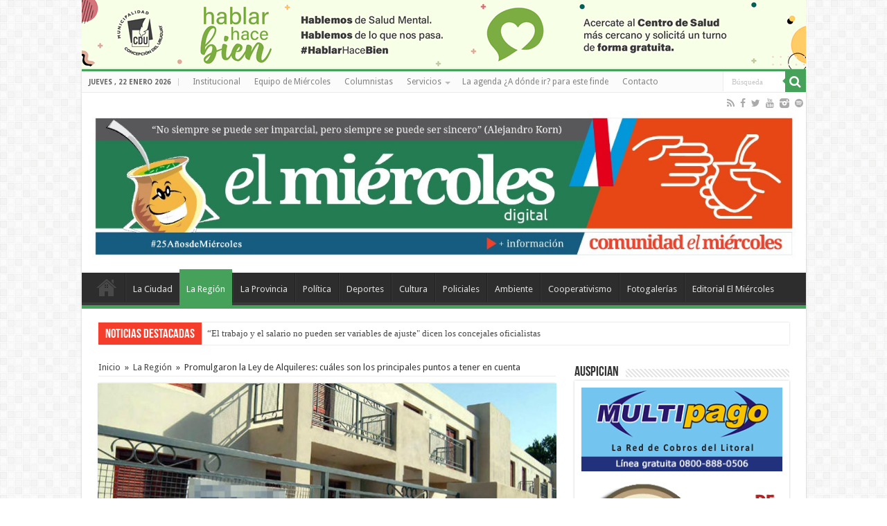

--- FILE ---
content_type: text/html; charset=UTF-8
request_url: https://www.elmiercolesdigital.com.ar/promulgaron-la-ley-de-alquileres-cuales-son-los-principales-puntos-a-tener-en-cuenta/
body_size: 88801
content:
<!DOCTYPE html>
<html lang="es" prefix="og: http://ogp.me/ns#">
<head>
<meta charset="UTF-8" />
<link rel="profile" href="http://gmpg.org/xfn/11" />
<link rel="pingback" href="https://www.elmiercolesdigital.com.ar/xmlrpc.php" />
<meta property="og:title" content="Promulgaron la Ley de Alquileres: cuáles son los principales puntos a tener en cuenta - El Miércoles Digital"/>
<meta property="og:type" content="article"/>
<meta property="og:description" content="El Gobierno Nacional promulgó la nueva Ley de Alquileres que fue aprobada por el Congreso la semana"/>
<meta property="og:url" content="https://www.elmiercolesdigital.com.ar/promulgaron-la-ley-de-alquileres-cuales-son-los-principales-puntos-a-tener-en-cuenta/"/>
<meta property="og:site_name" content="El Miércoles Digital"/>
<meta property="og:image" content="https://www.elmiercolesdigital.com.ar/wp-content/uploads/2017/06/alquileres-660x330.jpg" />
<meta name='robots' content='index, follow, max-image-preview:large, max-snippet:-1, max-video-preview:-1' />

	<!-- This site is optimized with the Yoast SEO plugin v20.6 - https://yoast.com/wordpress/plugins/seo/ -->
	<title>Promulgaron la Ley de Alquileres: cuáles son los principales puntos a tener en cuenta - El Miércoles Digital</title>
	<link rel="canonical" href="https://www.elmiercolesdigital.com.ar/promulgaron-la-ley-de-alquileres-cuales-son-los-principales-puntos-a-tener-en-cuenta/" />
	<meta property="og:locale" content="es_ES" />
	<meta property="og:type" content="article" />
	<meta property="og:title" content="Promulgaron la Ley de Alquileres: cuáles son los principales puntos a tener en cuenta - El Miércoles Digital" />
	<meta property="og:description" content="El Gobierno Nacional promulgó la nueva Ley de Alquileres que fue aprobada por el Congreso la semana pasada. A través del Decreto 533/2023, publicado este martes en el Boletín Oficial, el Poder Ejecutivo dio el paso legal para la entrada en vigencia de la nueva normativa que intenta traer certidumbre a millones de inquilinos que reclaman desde hace años &hellip;" />
	<meta property="og:url" content="https://www.elmiercolesdigital.com.ar/promulgaron-la-ley-de-alquileres-cuales-son-los-principales-puntos-a-tener-en-cuenta/" />
	<meta property="og:site_name" content="El Miércoles Digital" />
	<meta property="article:publisher" content="https://www.facebook.com/elmiercolesdigital/" />
	<meta property="article:published_time" content="2023-10-17T09:48:08+00:00" />
	<meta property="og:image" content="https://www.elmiercolesdigital.com.ar/wp-content/uploads/2017/06/alquileres.jpg" />
	<meta property="og:image:width" content="660" />
	<meta property="og:image:height" content="342" />
	<meta property="og:image:type" content="image/jpeg" />
	<meta name="author" content="El Miércoles Digital" />
	<meta name="twitter:card" content="summary_large_image" />
	<meta name="twitter:creator" content="@elmatienzo" />
	<meta name="twitter:site" content="@elmatienzo" />
	<meta name="twitter:label1" content="Escrito por" />
	<meta name="twitter:data1" content="El Miércoles Digital" />
	<meta name="twitter:label2" content="Tiempo de lectura" />
	<meta name="twitter:data2" content="6 minutos" />
	<script type="application/ld+json" class="yoast-schema-graph">{"@context":"https://schema.org","@graph":[{"@type":"Article","@id":"https://www.elmiercolesdigital.com.ar/promulgaron-la-ley-de-alquileres-cuales-son-los-principales-puntos-a-tener-en-cuenta/#article","isPartOf":{"@id":"https://www.elmiercolesdigital.com.ar/promulgaron-la-ley-de-alquileres-cuales-son-los-principales-puntos-a-tener-en-cuenta/"},"author":{"name":"El Miércoles Digital","@id":"https://www.elmiercolesdigital.com.ar/#/schema/person/36f482a4ff8b145f4903568156551b7a"},"headline":"Promulgaron la Ley de Alquileres: cuáles son los principales puntos a tener en cuenta","datePublished":"2023-10-17T09:48:08+00:00","dateModified":"2023-10-17T09:48:08+00:00","mainEntityOfPage":{"@id":"https://www.elmiercolesdigital.com.ar/promulgaron-la-ley-de-alquileres-cuales-son-los-principales-puntos-a-tener-en-cuenta/"},"wordCount":1183,"publisher":{"@id":"https://www.elmiercolesdigital.com.ar/#organization"},"image":{"@id":"https://www.elmiercolesdigital.com.ar/promulgaron-la-ley-de-alquileres-cuales-son-los-principales-puntos-a-tener-en-cuenta/#primaryimage"},"thumbnailUrl":"https://www.elmiercolesdigital.com.ar/wp-content/uploads/2017/06/alquileres.jpg","articleSection":["La Región"],"inLanguage":"es"},{"@type":"WebPage","@id":"https://www.elmiercolesdigital.com.ar/promulgaron-la-ley-de-alquileres-cuales-son-los-principales-puntos-a-tener-en-cuenta/","url":"https://www.elmiercolesdigital.com.ar/promulgaron-la-ley-de-alquileres-cuales-son-los-principales-puntos-a-tener-en-cuenta/","name":"Promulgaron la Ley de Alquileres: cuáles son los principales puntos a tener en cuenta - El Miércoles Digital","isPartOf":{"@id":"https://www.elmiercolesdigital.com.ar/#website"},"primaryImageOfPage":{"@id":"https://www.elmiercolesdigital.com.ar/promulgaron-la-ley-de-alquileres-cuales-son-los-principales-puntos-a-tener-en-cuenta/#primaryimage"},"image":{"@id":"https://www.elmiercolesdigital.com.ar/promulgaron-la-ley-de-alquileres-cuales-son-los-principales-puntos-a-tener-en-cuenta/#primaryimage"},"thumbnailUrl":"https://www.elmiercolesdigital.com.ar/wp-content/uploads/2017/06/alquileres.jpg","datePublished":"2023-10-17T09:48:08+00:00","dateModified":"2023-10-17T09:48:08+00:00","breadcrumb":{"@id":"https://www.elmiercolesdigital.com.ar/promulgaron-la-ley-de-alquileres-cuales-son-los-principales-puntos-a-tener-en-cuenta/#breadcrumb"},"inLanguage":"es","potentialAction":[{"@type":"ReadAction","target":["https://www.elmiercolesdigital.com.ar/promulgaron-la-ley-de-alquileres-cuales-son-los-principales-puntos-a-tener-en-cuenta/"]}]},{"@type":"ImageObject","inLanguage":"es","@id":"https://www.elmiercolesdigital.com.ar/promulgaron-la-ley-de-alquileres-cuales-son-los-principales-puntos-a-tener-en-cuenta/#primaryimage","url":"https://www.elmiercolesdigital.com.ar/wp-content/uploads/2017/06/alquileres.jpg","contentUrl":"https://www.elmiercolesdigital.com.ar/wp-content/uploads/2017/06/alquileres.jpg","width":660,"height":342},{"@type":"BreadcrumbList","@id":"https://www.elmiercolesdigital.com.ar/promulgaron-la-ley-de-alquileres-cuales-son-los-principales-puntos-a-tener-en-cuenta/#breadcrumb","itemListElement":[{"@type":"ListItem","position":1,"name":"Portada","item":"https://www.elmiercolesdigital.com.ar/"},{"@type":"ListItem","position":2,"name":"Promulgaron la Ley de Alquileres: cuáles son los principales puntos a tener en cuenta"}]},{"@type":"WebSite","@id":"https://www.elmiercolesdigital.com.ar/#website","url":"https://www.elmiercolesdigital.com.ar/","name":"El Miércoles Digital","description":"Concepción del Uruguay - Entre Ríos","publisher":{"@id":"https://www.elmiercolesdigital.com.ar/#organization"},"alternateName":"Cooperativa El Miércoles Comunicación y Cultura","potentialAction":[{"@type":"SearchAction","target":{"@type":"EntryPoint","urlTemplate":"https://www.elmiercolesdigital.com.ar/?s={search_term_string}"},"query-input":"required name=search_term_string"}],"inLanguage":"es"},{"@type":"Organization","@id":"https://www.elmiercolesdigital.com.ar/#organization","name":"El Miércoles Digital","alternateName":"Cooperativa El Miércoles Comunicación y Cultura","url":"https://www.elmiercolesdigital.com.ar/","logo":{"@type":"ImageObject","inLanguage":"es","@id":"https://www.elmiercolesdigital.com.ar/#/schema/logo/image/","url":"https://www.elmiercolesdigital.com.ar/wp-content/uploads/2020/09/matienzo-play.fw_.png","contentUrl":"https://www.elmiercolesdigital.com.ar/wp-content/uploads/2020/09/matienzo-play.fw_.png","width":512,"height":512,"caption":"El Miércoles Digital"},"image":{"@id":"https://www.elmiercolesdigital.com.ar/#/schema/logo/image/"},"sameAs":["https://www.facebook.com/elmiercolesdigital/","https://twitter.com/elmatienzo","https://www.instagram.com/elmiercolesdigital/"]},{"@type":"Person","@id":"https://www.elmiercolesdigital.com.ar/#/schema/person/36f482a4ff8b145f4903568156551b7a","name":"El Miércoles Digital","image":{"@type":"ImageObject","inLanguage":"es","@id":"https://www.elmiercolesdigital.com.ar/#/schema/person/image/","url":"https://secure.gravatar.com/avatar/d5f9ce44dde493dba9efa9fdcc095397?s=96&d=mm&r=g","contentUrl":"https://secure.gravatar.com/avatar/d5f9ce44dde493dba9efa9fdcc095397?s=96&d=mm&r=g","caption":"El Miércoles Digital"},"sameAs":["http://www.elmiercolesdigital.com.ar"],"url":"https://www.elmiercolesdigital.com.ar/author/matienzo/"}]}</script>
	<!-- / Yoast SEO plugin. -->


<link rel='dns-prefetch' href='//fonts.googleapis.com' />
<link rel="alternate" type="application/rss+xml" title="El Miércoles Digital &raquo; Feed" href="https://www.elmiercolesdigital.com.ar/feed/" />
<link rel="alternate" type="application/rss+xml" title="El Miércoles Digital &raquo; Feed de los comentarios" href="https://www.elmiercolesdigital.com.ar/comments/feed/" />
<script type="text/javascript">
window._wpemojiSettings = {"baseUrl":"https:\/\/s.w.org\/images\/core\/emoji\/14.0.0\/72x72\/","ext":".png","svgUrl":"https:\/\/s.w.org\/images\/core\/emoji\/14.0.0\/svg\/","svgExt":".svg","source":{"concatemoji":"https:\/\/www.elmiercolesdigital.com.ar\/wp-includes\/js\/wp-emoji-release.min.js"}};
/*! This file is auto-generated */
!function(e,a,t){var n,r,o,i=a.createElement("canvas"),p=i.getContext&&i.getContext("2d");function s(e,t){p.clearRect(0,0,i.width,i.height),p.fillText(e,0,0);e=i.toDataURL();return p.clearRect(0,0,i.width,i.height),p.fillText(t,0,0),e===i.toDataURL()}function c(e){var t=a.createElement("script");t.src=e,t.defer=t.type="text/javascript",a.getElementsByTagName("head")[0].appendChild(t)}for(o=Array("flag","emoji"),t.supports={everything:!0,everythingExceptFlag:!0},r=0;r<o.length;r++)t.supports[o[r]]=function(e){if(p&&p.fillText)switch(p.textBaseline="top",p.font="600 32px Arial",e){case"flag":return s("\ud83c\udff3\ufe0f\u200d\u26a7\ufe0f","\ud83c\udff3\ufe0f\u200b\u26a7\ufe0f")?!1:!s("\ud83c\uddfa\ud83c\uddf3","\ud83c\uddfa\u200b\ud83c\uddf3")&&!s("\ud83c\udff4\udb40\udc67\udb40\udc62\udb40\udc65\udb40\udc6e\udb40\udc67\udb40\udc7f","\ud83c\udff4\u200b\udb40\udc67\u200b\udb40\udc62\u200b\udb40\udc65\u200b\udb40\udc6e\u200b\udb40\udc67\u200b\udb40\udc7f");case"emoji":return!s("\ud83e\udef1\ud83c\udffb\u200d\ud83e\udef2\ud83c\udfff","\ud83e\udef1\ud83c\udffb\u200b\ud83e\udef2\ud83c\udfff")}return!1}(o[r]),t.supports.everything=t.supports.everything&&t.supports[o[r]],"flag"!==o[r]&&(t.supports.everythingExceptFlag=t.supports.everythingExceptFlag&&t.supports[o[r]]);t.supports.everythingExceptFlag=t.supports.everythingExceptFlag&&!t.supports.flag,t.DOMReady=!1,t.readyCallback=function(){t.DOMReady=!0},t.supports.everything||(n=function(){t.readyCallback()},a.addEventListener?(a.addEventListener("DOMContentLoaded",n,!1),e.addEventListener("load",n,!1)):(e.attachEvent("onload",n),a.attachEvent("onreadystatechange",function(){"complete"===a.readyState&&t.readyCallback()})),(e=t.source||{}).concatemoji?c(e.concatemoji):e.wpemoji&&e.twemoji&&(c(e.twemoji),c(e.wpemoji)))}(window,document,window._wpemojiSettings);
</script>
<style type="text/css">
img.wp-smiley,
img.emoji {
	display: inline !important;
	border: none !important;
	box-shadow: none !important;
	height: 1em !important;
	width: 1em !important;
	margin: 0 0.07em !important;
	vertical-align: -0.1em !important;
	background: none !important;
	padding: 0 !important;
}
</style>
	<link rel='stylesheet' id='wp-block-library-css' href='https://www.elmiercolesdigital.com.ar/wp-includes/css/dist/block-library/style.min.css' type='text/css' media='all' />
<link rel='stylesheet' id='classic-theme-styles-css' href='https://www.elmiercolesdigital.com.ar/wp-includes/css/classic-themes.min.css' type='text/css' media='all' />
<style id='global-styles-inline-css' type='text/css'>
body{--wp--preset--color--black: #000000;--wp--preset--color--cyan-bluish-gray: #abb8c3;--wp--preset--color--white: #ffffff;--wp--preset--color--pale-pink: #f78da7;--wp--preset--color--vivid-red: #cf2e2e;--wp--preset--color--luminous-vivid-orange: #ff6900;--wp--preset--color--luminous-vivid-amber: #fcb900;--wp--preset--color--light-green-cyan: #7bdcb5;--wp--preset--color--vivid-green-cyan: #00d084;--wp--preset--color--pale-cyan-blue: #8ed1fc;--wp--preset--color--vivid-cyan-blue: #0693e3;--wp--preset--color--vivid-purple: #9b51e0;--wp--preset--gradient--vivid-cyan-blue-to-vivid-purple: linear-gradient(135deg,rgba(6,147,227,1) 0%,rgb(155,81,224) 100%);--wp--preset--gradient--light-green-cyan-to-vivid-green-cyan: linear-gradient(135deg,rgb(122,220,180) 0%,rgb(0,208,130) 100%);--wp--preset--gradient--luminous-vivid-amber-to-luminous-vivid-orange: linear-gradient(135deg,rgba(252,185,0,1) 0%,rgba(255,105,0,1) 100%);--wp--preset--gradient--luminous-vivid-orange-to-vivid-red: linear-gradient(135deg,rgba(255,105,0,1) 0%,rgb(207,46,46) 100%);--wp--preset--gradient--very-light-gray-to-cyan-bluish-gray: linear-gradient(135deg,rgb(238,238,238) 0%,rgb(169,184,195) 100%);--wp--preset--gradient--cool-to-warm-spectrum: linear-gradient(135deg,rgb(74,234,220) 0%,rgb(151,120,209) 20%,rgb(207,42,186) 40%,rgb(238,44,130) 60%,rgb(251,105,98) 80%,rgb(254,248,76) 100%);--wp--preset--gradient--blush-light-purple: linear-gradient(135deg,rgb(255,206,236) 0%,rgb(152,150,240) 100%);--wp--preset--gradient--blush-bordeaux: linear-gradient(135deg,rgb(254,205,165) 0%,rgb(254,45,45) 50%,rgb(107,0,62) 100%);--wp--preset--gradient--luminous-dusk: linear-gradient(135deg,rgb(255,203,112) 0%,rgb(199,81,192) 50%,rgb(65,88,208) 100%);--wp--preset--gradient--pale-ocean: linear-gradient(135deg,rgb(255,245,203) 0%,rgb(182,227,212) 50%,rgb(51,167,181) 100%);--wp--preset--gradient--electric-grass: linear-gradient(135deg,rgb(202,248,128) 0%,rgb(113,206,126) 100%);--wp--preset--gradient--midnight: linear-gradient(135deg,rgb(2,3,129) 0%,rgb(40,116,252) 100%);--wp--preset--duotone--dark-grayscale: url('#wp-duotone-dark-grayscale');--wp--preset--duotone--grayscale: url('#wp-duotone-grayscale');--wp--preset--duotone--purple-yellow: url('#wp-duotone-purple-yellow');--wp--preset--duotone--blue-red: url('#wp-duotone-blue-red');--wp--preset--duotone--midnight: url('#wp-duotone-midnight');--wp--preset--duotone--magenta-yellow: url('#wp-duotone-magenta-yellow');--wp--preset--duotone--purple-green: url('#wp-duotone-purple-green');--wp--preset--duotone--blue-orange: url('#wp-duotone-blue-orange');--wp--preset--font-size--small: 13px;--wp--preset--font-size--medium: 20px;--wp--preset--font-size--large: 36px;--wp--preset--font-size--x-large: 42px;--wp--preset--spacing--20: 0.44rem;--wp--preset--spacing--30: 0.67rem;--wp--preset--spacing--40: 1rem;--wp--preset--spacing--50: 1.5rem;--wp--preset--spacing--60: 2.25rem;--wp--preset--spacing--70: 3.38rem;--wp--preset--spacing--80: 5.06rem;--wp--preset--shadow--natural: 6px 6px 9px rgba(0, 0, 0, 0.2);--wp--preset--shadow--deep: 12px 12px 50px rgba(0, 0, 0, 0.4);--wp--preset--shadow--sharp: 6px 6px 0px rgba(0, 0, 0, 0.2);--wp--preset--shadow--outlined: 6px 6px 0px -3px rgba(255, 255, 255, 1), 6px 6px rgba(0, 0, 0, 1);--wp--preset--shadow--crisp: 6px 6px 0px rgba(0, 0, 0, 1);}:where(.is-layout-flex){gap: 0.5em;}body .is-layout-flow > .alignleft{float: left;margin-inline-start: 0;margin-inline-end: 2em;}body .is-layout-flow > .alignright{float: right;margin-inline-start: 2em;margin-inline-end: 0;}body .is-layout-flow > .aligncenter{margin-left: auto !important;margin-right: auto !important;}body .is-layout-constrained > .alignleft{float: left;margin-inline-start: 0;margin-inline-end: 2em;}body .is-layout-constrained > .alignright{float: right;margin-inline-start: 2em;margin-inline-end: 0;}body .is-layout-constrained > .aligncenter{margin-left: auto !important;margin-right: auto !important;}body .is-layout-constrained > :where(:not(.alignleft):not(.alignright):not(.alignfull)){max-width: var(--wp--style--global--content-size);margin-left: auto !important;margin-right: auto !important;}body .is-layout-constrained > .alignwide{max-width: var(--wp--style--global--wide-size);}body .is-layout-flex{display: flex;}body .is-layout-flex{flex-wrap: wrap;align-items: center;}body .is-layout-flex > *{margin: 0;}:where(.wp-block-columns.is-layout-flex){gap: 2em;}.has-black-color{color: var(--wp--preset--color--black) !important;}.has-cyan-bluish-gray-color{color: var(--wp--preset--color--cyan-bluish-gray) !important;}.has-white-color{color: var(--wp--preset--color--white) !important;}.has-pale-pink-color{color: var(--wp--preset--color--pale-pink) !important;}.has-vivid-red-color{color: var(--wp--preset--color--vivid-red) !important;}.has-luminous-vivid-orange-color{color: var(--wp--preset--color--luminous-vivid-orange) !important;}.has-luminous-vivid-amber-color{color: var(--wp--preset--color--luminous-vivid-amber) !important;}.has-light-green-cyan-color{color: var(--wp--preset--color--light-green-cyan) !important;}.has-vivid-green-cyan-color{color: var(--wp--preset--color--vivid-green-cyan) !important;}.has-pale-cyan-blue-color{color: var(--wp--preset--color--pale-cyan-blue) !important;}.has-vivid-cyan-blue-color{color: var(--wp--preset--color--vivid-cyan-blue) !important;}.has-vivid-purple-color{color: var(--wp--preset--color--vivid-purple) !important;}.has-black-background-color{background-color: var(--wp--preset--color--black) !important;}.has-cyan-bluish-gray-background-color{background-color: var(--wp--preset--color--cyan-bluish-gray) !important;}.has-white-background-color{background-color: var(--wp--preset--color--white) !important;}.has-pale-pink-background-color{background-color: var(--wp--preset--color--pale-pink) !important;}.has-vivid-red-background-color{background-color: var(--wp--preset--color--vivid-red) !important;}.has-luminous-vivid-orange-background-color{background-color: var(--wp--preset--color--luminous-vivid-orange) !important;}.has-luminous-vivid-amber-background-color{background-color: var(--wp--preset--color--luminous-vivid-amber) !important;}.has-light-green-cyan-background-color{background-color: var(--wp--preset--color--light-green-cyan) !important;}.has-vivid-green-cyan-background-color{background-color: var(--wp--preset--color--vivid-green-cyan) !important;}.has-pale-cyan-blue-background-color{background-color: var(--wp--preset--color--pale-cyan-blue) !important;}.has-vivid-cyan-blue-background-color{background-color: var(--wp--preset--color--vivid-cyan-blue) !important;}.has-vivid-purple-background-color{background-color: var(--wp--preset--color--vivid-purple) !important;}.has-black-border-color{border-color: var(--wp--preset--color--black) !important;}.has-cyan-bluish-gray-border-color{border-color: var(--wp--preset--color--cyan-bluish-gray) !important;}.has-white-border-color{border-color: var(--wp--preset--color--white) !important;}.has-pale-pink-border-color{border-color: var(--wp--preset--color--pale-pink) !important;}.has-vivid-red-border-color{border-color: var(--wp--preset--color--vivid-red) !important;}.has-luminous-vivid-orange-border-color{border-color: var(--wp--preset--color--luminous-vivid-orange) !important;}.has-luminous-vivid-amber-border-color{border-color: var(--wp--preset--color--luminous-vivid-amber) !important;}.has-light-green-cyan-border-color{border-color: var(--wp--preset--color--light-green-cyan) !important;}.has-vivid-green-cyan-border-color{border-color: var(--wp--preset--color--vivid-green-cyan) !important;}.has-pale-cyan-blue-border-color{border-color: var(--wp--preset--color--pale-cyan-blue) !important;}.has-vivid-cyan-blue-border-color{border-color: var(--wp--preset--color--vivid-cyan-blue) !important;}.has-vivid-purple-border-color{border-color: var(--wp--preset--color--vivid-purple) !important;}.has-vivid-cyan-blue-to-vivid-purple-gradient-background{background: var(--wp--preset--gradient--vivid-cyan-blue-to-vivid-purple) !important;}.has-light-green-cyan-to-vivid-green-cyan-gradient-background{background: var(--wp--preset--gradient--light-green-cyan-to-vivid-green-cyan) !important;}.has-luminous-vivid-amber-to-luminous-vivid-orange-gradient-background{background: var(--wp--preset--gradient--luminous-vivid-amber-to-luminous-vivid-orange) !important;}.has-luminous-vivid-orange-to-vivid-red-gradient-background{background: var(--wp--preset--gradient--luminous-vivid-orange-to-vivid-red) !important;}.has-very-light-gray-to-cyan-bluish-gray-gradient-background{background: var(--wp--preset--gradient--very-light-gray-to-cyan-bluish-gray) !important;}.has-cool-to-warm-spectrum-gradient-background{background: var(--wp--preset--gradient--cool-to-warm-spectrum) !important;}.has-blush-light-purple-gradient-background{background: var(--wp--preset--gradient--blush-light-purple) !important;}.has-blush-bordeaux-gradient-background{background: var(--wp--preset--gradient--blush-bordeaux) !important;}.has-luminous-dusk-gradient-background{background: var(--wp--preset--gradient--luminous-dusk) !important;}.has-pale-ocean-gradient-background{background: var(--wp--preset--gradient--pale-ocean) !important;}.has-electric-grass-gradient-background{background: var(--wp--preset--gradient--electric-grass) !important;}.has-midnight-gradient-background{background: var(--wp--preset--gradient--midnight) !important;}.has-small-font-size{font-size: var(--wp--preset--font-size--small) !important;}.has-medium-font-size{font-size: var(--wp--preset--font-size--medium) !important;}.has-large-font-size{font-size: var(--wp--preset--font-size--large) !important;}.has-x-large-font-size{font-size: var(--wp--preset--font-size--x-large) !important;}
.wp-block-navigation a:where(:not(.wp-element-button)){color: inherit;}
:where(.wp-block-columns.is-layout-flex){gap: 2em;}
.wp-block-pullquote{font-size: 1.5em;line-height: 1.6;}
</style>
<link rel='stylesheet' id='contact-form-7-css' href='https://www.elmiercolesdigital.com.ar/wp-content/plugins/contact-form-7/includes/css/styles.css' type='text/css' media='all' />
<link rel='stylesheet' id='multicolumn-category-widget-css' href='https://www.elmiercolesdigital.com.ar/wp-content/plugins/multicolumn-category-widget/css/frontend.css' type='text/css' media='all' />
<link rel='stylesheet' id='responsive-lightbox-nivo-css' href='https://www.elmiercolesdigital.com.ar/wp-content/plugins/responsive-lightbox/assets/nivo/nivo-lightbox.min.css' type='text/css' media='all' />
<link rel='stylesheet' id='responsive-lightbox-nivo-default-css' href='https://www.elmiercolesdigital.com.ar/wp-content/plugins/responsive-lightbox/assets/nivo/themes/default/default.css' type='text/css' media='all' />
<link rel='stylesheet' id='wp-show-posts-css' href='https://www.elmiercolesdigital.com.ar/wp-content/plugins/wp-show-posts/css/wp-show-posts-min.css' type='text/css' media='all' />
<link rel='stylesheet' id='wp125style-css' href='https://www.elmiercolesdigital.com.ar/wp-content/plugins/wp125/wp125.css' type='text/css' media='all' />
<link rel='stylesheet' id='wss-style-css' href='https://www.elmiercolesdigital.com.ar/wp-content/plugins/wss-company-whatsapp-sharing-button/style.css' type='text/css' media='all' />
<link rel='stylesheet' id='tie-style-css' href='https://www.elmiercolesdigital.com.ar/wp-content/themes/sahifa/style.css' type='text/css' media='all' />
<link rel='stylesheet' id='tie-ilightbox-skin-css' href='https://www.elmiercolesdigital.com.ar/wp-content/themes/sahifa/css/ilightbox/dark-skin/skin.css' type='text/css' media='all' />
<link rel='stylesheet' id='Droid+Sans-css' href='https://fonts.googleapis.com/css?family=Droid+Sans%3Aregular%2C700' type='text/css' media='all' />
<script type='text/javascript' src='https://www.elmiercolesdigital.com.ar/wp-includes/js/jquery/jquery.min.js' id='jquery-core-js'></script>
<script type='text/javascript' src='https://www.elmiercolesdigital.com.ar/wp-includes/js/jquery/jquery-migrate.min.js' id='jquery-migrate-js'></script>
<script type='text/javascript' src='https://www.elmiercolesdigital.com.ar/wp-content/plugins/responsive-lightbox/assets/nivo/nivo-lightbox.min.js' id='responsive-lightbox-nivo-js'></script>
<script type='text/javascript' src='https://www.elmiercolesdigital.com.ar/wp-includes/js/underscore.min.js' id='underscore-js'></script>
<script type='text/javascript' src='https://www.elmiercolesdigital.com.ar/wp-content/plugins/responsive-lightbox/assets/infinitescroll/infinite-scroll.pkgd.min.js' id='responsive-lightbox-infinite-scroll-js'></script>
<script type='text/javascript' id='responsive-lightbox-js-before'>
var rlArgs = {"script":"nivo","selector":"lightbox","customEvents":"","activeGalleries":true,"effect":"fade","clickOverlayToClose":true,"keyboardNav":true,"errorMessage":"The requested content cannot be loaded. Please try again later.","woocommerce_gallery":false,"ajaxurl":"https:\/\/www.elmiercolesdigital.com.ar\/wp-admin\/admin-ajax.php","nonce":"fc09bdbbcf","preview":false,"postId":114929,"scriptExtension":false};
</script>
<script type='text/javascript' src='https://www.elmiercolesdigital.com.ar/wp-content/plugins/responsive-lightbox/js/front.js' id='responsive-lightbox-js'></script>
<script type='text/javascript' src='https://www.elmiercolesdigital.com.ar/wp-content/plugins/useful-banner-manager/scripts.js' id='ubm-scripts-js'></script>
<script type='text/javascript' id='tie-postviews-cache-js-extra'>
/* <![CDATA[ */
var tieViewsCacheL10n = {"admin_ajax_url":"https:\/\/www.elmiercolesdigital.com.ar\/wp-admin\/admin-ajax.php","post_id":"114929"};
/* ]]> */
</script>
<script type='text/javascript' src='https://www.elmiercolesdigital.com.ar/wp-content/themes/sahifa/js/postviews-cache.js' id='tie-postviews-cache-js'></script>
<link rel="https://api.w.org/" href="https://www.elmiercolesdigital.com.ar/wp-json/" /><link rel="alternate" type="application/json" href="https://www.elmiercolesdigital.com.ar/wp-json/wp/v2/posts/114929" /><link rel="EditURI" type="application/rsd+xml" title="RSD" href="https://www.elmiercolesdigital.com.ar/xmlrpc.php?rsd" />
<link rel="wlwmanifest" type="application/wlwmanifest+xml" href="https://www.elmiercolesdigital.com.ar/wp-includes/wlwmanifest.xml" />
<meta name="generator" content="WordPress 6.2" />
<link rel='shortlink' href='https://www.elmiercolesdigital.com.ar/?p=114929' />
<link rel="alternate" type="application/json+oembed" href="https://www.elmiercolesdigital.com.ar/wp-json/oembed/1.0/embed?url=https%3A%2F%2Fwww.elmiercolesdigital.com.ar%2Fpromulgaron-la-ley-de-alquileres-cuales-son-los-principales-puntos-a-tener-en-cuenta%2F" />
<link rel="alternate" type="text/xml+oembed" href="https://www.elmiercolesdigital.com.ar/wp-json/oembed/1.0/embed?url=https%3A%2F%2Fwww.elmiercolesdigital.com.ar%2Fpromulgaron-la-ley-de-alquileres-cuales-son-los-principales-puntos-a-tener-en-cuenta%2F&#038;format=xml" />
<meta property="fb:app_id" content="220094412035891"/><link rel="shortcut icon" href="https://www.elmiercolesdigital.com.ar/wp-content/uploads/2015/09/favicon.ico" title="Favicon" />	
<!--[if IE]>
<script type="text/javascript">jQuery(document).ready(function (){ jQuery(".menu-item").has("ul").children("a").attr("aria-haspopup", "true");});</script>
<![endif]-->	
<!--[if lt IE 9]>
<script src="https://www.elmiercolesdigital.com.ar/wp-content/themes/sahifa/js/html5.js"></script>
<script src="https://www.elmiercolesdigital.com.ar/wp-content/themes/sahifa/js/selectivizr-min.js"></script>
<![endif]-->
<!--[if IE 9]>
<link rel="stylesheet" type="text/css" media="all" href="https://www.elmiercolesdigital.com.ar/wp-content/themes/sahifa/css/ie9.css" />
<![endif]-->
<!--[if IE 8]>
<link rel="stylesheet" type="text/css" media="all" href="https://www.elmiercolesdigital.com.ar/wp-content/themes/sahifa/css/ie8.css" />
<![endif]-->
<!--[if IE 7]>
<link rel="stylesheet" type="text/css" media="all" href="https://www.elmiercolesdigital.com.ar/wp-content/themes/sahifa/css/ie7.css" />
<![endif]-->


<meta name="viewport" content="width=device-width, initial-scale=1.0" />



<style type="text/css" media="screen"> 

::-webkit-scrollbar {
	width: 8px;
	height:8px;
}

#main-nav,
.cat-box-content,
#sidebar .widget-container,
.post-listing,
#commentform {
	border-bottom-color: #46A25B;
}
	
.search-block .search-button,
#topcontrol,
#main-nav ul li.current-menu-item a,
#main-nav ul li.current-menu-item a:hover,
#main-nav ul li.current_page_parent a,
#main-nav ul li.current_page_parent a:hover,
#main-nav ul li.current-menu-parent a,
#main-nav ul li.current-menu-parent a:hover,
#main-nav ul li.current-page-ancestor a,
#main-nav ul li.current-page-ancestor a:hover,
.pagination span.current,
.share-post span.share-text,
.flex-control-paging li a.flex-active,
.ei-slider-thumbs li.ei-slider-element,
.review-percentage .review-item span span,
.review-final-score,
.button,
a.button,
a.more-link,
#main-content input[type="submit"],
.form-submit #submit,
#login-form .login-button,
.widget-feedburner .feedburner-subscribe,
input[type="submit"],
#buddypress button,
#buddypress a.button,
#buddypress input[type=submit],
#buddypress input[type=reset],
#buddypress ul.button-nav li a,
#buddypress div.generic-button a,
#buddypress .comment-reply-link,
#buddypress div.item-list-tabs ul li a span,
#buddypress div.item-list-tabs ul li.selected a,
#buddypress div.item-list-tabs ul li.current a,
#buddypress #members-directory-form div.item-list-tabs ul li.selected span,
#members-list-options a.selected,
#groups-list-options a.selected,
body.dark-skin #buddypress div.item-list-tabs ul li a span,
body.dark-skin #buddypress div.item-list-tabs ul li.selected a,
body.dark-skin #buddypress div.item-list-tabs ul li.current a,
body.dark-skin #members-list-options a.selected,
body.dark-skin #groups-list-options a.selected,
.search-block-large .search-button,
#featured-posts .flex-next:hover,
#featured-posts .flex-prev:hover,
a.tie-cart span.shooping-count,
.woocommerce span.onsale,
.woocommerce-page span.onsale ,
.woocommerce .widget_price_filter .ui-slider .ui-slider-handle,
.woocommerce-page .widget_price_filter .ui-slider .ui-slider-handle,
#check-also-close,
a.post-slideshow-next,
a.post-slideshow-prev,
.widget_price_filter .ui-slider .ui-slider-handle,
.quantity .minus:hover,
.quantity .plus:hover,
.mejs-container .mejs-controls .mejs-time-rail .mejs-time-current,
#reading-position-indicator  {
	background-color:#46A25B;
}

::-webkit-scrollbar-thumb{
	background-color:#46A25B !important;
}
	
#theme-footer,
#theme-header,
.top-nav ul li.current-menu-item:before,
#main-nav .menu-sub-content ,
#main-nav ul ul,
#check-also-box { 
	border-top-color: #46A25B;
}
	
.search-block:after {
	border-right-color:#46A25B;
}

body.rtl .search-block:after {
	border-left-color:#46A25B;
}

#main-nav ul > li.menu-item-has-children:hover > a:after,
#main-nav ul > li.mega-menu:hover > a:after {
	border-color:transparent transparent #46A25B;
}
	
.widget.timeline-posts li a:hover,
.widget.timeline-posts li a:hover span.tie-date {
	color: #46A25B;
}

.widget.timeline-posts li a:hover span.tie-date:before {
	background: #46A25B;
	border-color: #46A25B;
}

#order_review,
#order_review_heading {
	border-color: #46A25B;
}


</style> 

		<script type="text/javascript">
			/* <![CDATA[ */
				var sf_position = '0';
				var sf_templates = "<a href=\"{search_url_escaped}\">View All Results<\/a>";
				var sf_input = '.search-live';
				jQuery(document).ready(function(){
					jQuery(sf_input).ajaxyLiveSearch({"expand":false,"searchUrl":"https:\/\/www.elmiercolesdigital.com.ar\/?s=%s","text":"Search","delay":500,"iwidth":180,"width":315,"ajaxUrl":"https:\/\/www.elmiercolesdigital.com.ar\/wp-admin\/admin-ajax.php","rtl":0});
					jQuery(".live-search_ajaxy-selective-input").keyup(function() {
						var width = jQuery(this).val().length * 8;
						if(width < 50) {
							width = 50;
						}
						jQuery(this).width(width);
					});
					jQuery(".live-search_ajaxy-selective-search").click(function() {
						jQuery(this).find(".live-search_ajaxy-selective-input").focus();
					});
					jQuery(".live-search_ajaxy-selective-close").click(function() {
						jQuery(this).parent().remove();
					});
				});
			/* ]]> */
		</script>
		<link rel="icon" href="https://www.elmiercolesdigital.com.ar/wp-content/uploads/2020/09/cropped-matienzo-play-01.fw_-32x32.png" sizes="32x32" />
<link rel="icon" href="https://www.elmiercolesdigital.com.ar/wp-content/uploads/2020/09/cropped-matienzo-play-01.fw_-192x192.png" sizes="192x192" />
<link rel="apple-touch-icon" href="https://www.elmiercolesdigital.com.ar/wp-content/uploads/2020/09/cropped-matienzo-play-01.fw_-180x180.png" />
<meta name="msapplication-TileImage" content="https://www.elmiercolesdigital.com.ar/wp-content/uploads/2020/09/cropped-matienzo-play-01.fw_-270x270.png" />
</head>
<body id="top" class="post-template-default single single-post postid-114929 single-format-standard lazy-enabled">

     
        <tr>
          <td><div align="center"><a href="https://www.cdeluruguay.gob.ar/" target="_blank"><img src="https://www.elmiercolesdigital.com.ar/graficos/muni-arriba.gif" alt="BNA" border="0"></a></div></td>
        </tr>
     

 
      <div class="wrapper-outer">
      
          
<div class="background-cover"></div>

	<aside id="slide-out">
	
			<div class="search-mobile">
			<form method="get" id="searchform-mobile" action="https://www.elmiercolesdigital.com.ar/">
				<button class="search-button" type="submit" value="Búsqueda"><i class="fa fa-search"></i></button>	
				<input type="text" id="s-mobile" name="s" title="Búsqueda" value="Búsqueda" onFocus="if (this.value == 'Búsqueda') {this.value = '';}" onBlur="if (this.value == '') {this.value = 'Búsqueda';}"  />
			</form>
		</div><!-- .search-mobile /-->
		
			<div class="social-icons">
		<a class="ttip-none" title="Rss" href="https://www.elmiercolesdigital.com.ar/feed/" target="_blank"><i class="fa fa-rss"></i></a><a class="ttip-none" title="Facebook" href="https://www.facebook.com/elmiercolesdigital/" target="_blank"><i class="fa fa-facebook"></i></a><a class="ttip-none" title="Twitter" href="https://twitter.com/elmatienzo" target="_blank"><i class="fa fa-twitter"></i></a><a class="ttip-none" title="Youtube" href="https://www.youtube.com/user/elmiercolesdigital" target="_blank"><i class="fa fa-youtube"></i></a><a class="ttip-none" title="instagram" href="https://www.instagram.com/elmiercolesdigital/" target="_blank"><i class="tieicon-instagram"></i></a><a class="ttip-none" title="spotify" href="https://open.spotify.com/show/7yb2AZGA7iDk6EZ1dJHVoS" target="_blank"><i class="fa fa-spotify"></i></a>		
			</div>

		
		<div id="mobile-menu" ></div>
	</aside><!-- #slide-out /-->

		<div id="wrapper" class="boxed-all">
		<div class="inner-wrapper">

		<header id="theme-header" class="theme-header">
						<div id="top-nav" class="top-nav">
				<div class="container">

							<span class="today-date">jueves ,  22  enero 2026</span>					
				<div class="top-menu"><ul id="menu-top" class="menu"><li id="menu-item-13336" class="menu-item menu-item-type-post_type menu-item-object-page menu-item-13336"><a href="https://www.elmiercolesdigital.com.ar/institucional/">Institucional</a></li>
<li id="menu-item-61016" class="menu-item menu-item-type-post_type menu-item-object-page menu-item-61016"><a href="https://www.elmiercolesdigital.com.ar/equipo/">Equipo de Miércoles</a></li>
<li id="menu-item-79710" class="menu-item menu-item-type-post_type menu-item-object-page menu-item-79710"><a href="https://www.elmiercolesdigital.com.ar/columnistas/">Columnistas</a></li>
<li id="menu-item-163" class="menu-item menu-item-type-post_type menu-item-object-page menu-item-has-children menu-item-163"><a href="https://www.elmiercolesdigital.com.ar/servicios/">Servicios</a>
<ul class="sub-menu">
	<li id="menu-item-13332" class="menu-item menu-item-type-post_type menu-item-object-page menu-item-13332"><a href="https://www.elmiercolesdigital.com.ar/servicios/telefonos-utiles/">Teléfonos útiles</a></li>
	<li id="menu-item-13331" class="menu-item menu-item-type-post_type menu-item-object-page menu-item-13331"><a href="https://www.elmiercolesdigital.com.ar/servicios/farmacias-de-turno/">Farmacias de turno</a></li>
	<li id="menu-item-118542" class="menu-item menu-item-type-post_type menu-item-object-page menu-item-118542"><a href="https://www.elmiercolesdigital.com.ar/servicios/avisos-breves/">Avisos breves</a></li>
	<li id="menu-item-108229" class="menu-item menu-item-type-post_type menu-item-object-page menu-item-108229"><a href="https://www.elmiercolesdigital.com.ar/servicios/funebres/">Fúnebres</a></li>
	<li id="menu-item-13381" class="menu-item menu-item-type-post_type menu-item-object-page menu-item-13381"><a href="https://www.elmiercolesdigital.com.ar/servicios/clima/">Clima</a></li>
</ul>
</li>
<li id="menu-item-164" class="menu-item menu-item-type-post_type menu-item-object-page menu-item-164"><a href="https://www.elmiercolesdigital.com.ar/la-agenda-a-donde-ir-para-este-finde/">La agenda ¿A dónde ir? para este finde</a></li>
<li id="menu-item-165" class="menu-item menu-item-type-post_type menu-item-object-page menu-item-165"><a href="https://www.elmiercolesdigital.com.ar/contacto/">Contacto</a></li>
</ul></div>
						<div class="search-block">
						<form method="get" id="searchform-header" action="https://www.elmiercolesdigital.com.ar/">
							<button class="search-button" type="submit" value="Búsqueda"><i class="fa fa-search"></i></button>	
							<input class="search-live" type="text" id="s-header" name="s" title="Búsqueda" value="Búsqueda" onFocus="if (this.value == 'Búsqueda') {this.value = '';}" onBlur="if (this.value == '') {this.value = 'Búsqueda';}"  />
						</form>
					</div><!-- .search-block /-->
			<div class="social-icons">
		<a class="ttip-none" title="Rss" href="https://www.elmiercolesdigital.com.ar/feed/" target="_blank"><i class="fa fa-rss"></i></a><a class="ttip-none" title="Facebook" href="https://www.facebook.com/elmiercolesdigital/" target="_blank"><i class="fa fa-facebook"></i></a><a class="ttip-none" title="Twitter" href="https://twitter.com/elmatienzo" target="_blank"><i class="fa fa-twitter"></i></a><a class="ttip-none" title="Youtube" href="https://www.youtube.com/user/elmiercolesdigital" target="_blank"><i class="fa fa-youtube"></i></a><a class="ttip-none" title="instagram" href="https://www.instagram.com/elmiercolesdigital/" target="_blank"><i class="tieicon-instagram"></i></a><a class="ttip-none" title="spotify" href="https://open.spotify.com/show/7yb2AZGA7iDk6EZ1dJHVoS" target="_blank"><i class="fa fa-spotify"></i></a>		
			</div>

		
	
				</div><!-- .container /-->
			</div><!-- .top-menu /-->
			
		<div class="header-content">
		
					<a id="slide-out-open" class="slide-out-open" href="#"><span></span></a>
				
			<div class="logo">
			<h2>								<a title="El Miércoles Digital" href="https://www.elmiercolesdigital.com.ar/comunidad-el-miercoles/">
					<img src="https://www.elmiercolesdigital.com.ar/wp-content/uploads/2025/03/el-miercoles-header.jpeg" alt="El Miércoles Digital"  /><strong>El Miércoles Digital Concepción del Uruguay &#8211; Entre Ríos</strong>
				</a>
			</h2>			</div><!-- .logo /-->
						<div class="clear"></div>
			
		</div>	
													<nav id="main-nav" class="fixed-enabled">
				
				<div class="container">

				
					<div class="main-menu"><ul id="menu-arriba" class="menu"><li id="menu-item-13330" class="menu-item menu-item-type-post_type menu-item-object-page menu-item-home menu-item-13330"><a href="https://www.elmiercolesdigital.com.ar/">Home</a></li>
<li id="menu-item-1143" class="menu-item menu-item-type-taxonomy menu-item-object-category menu-item-1143"><a href="https://www.elmiercolesdigital.com.ar/category/la-ciudad/">La Ciudad</a></li>
<li id="menu-item-1141" class="menu-item menu-item-type-taxonomy menu-item-object-category current-post-ancestor current-menu-parent current-post-parent menu-item-1141"><a href="https://www.elmiercolesdigital.com.ar/category/la-region/">La Región</a></li>
<li id="menu-item-1139" class="menu-item menu-item-type-taxonomy menu-item-object-category menu-item-1139"><a href="https://www.elmiercolesdigital.com.ar/category/la-provincia/">La Provincia</a></li>
<li id="menu-item-1147" class="menu-item menu-item-type-taxonomy menu-item-object-category menu-item-1147"><a href="https://www.elmiercolesdigital.com.ar/category/politica/">Política</a></li>
<li id="menu-item-1144" class="menu-item menu-item-type-taxonomy menu-item-object-category menu-item-1144"><a href="https://www.elmiercolesdigital.com.ar/category/deportes/">Deportes</a></li>
<li id="menu-item-1149" class="menu-item menu-item-type-taxonomy menu-item-object-category menu-item-1149"><a href="https://www.elmiercolesdigital.com.ar/category/cultura/">Cultura</a></li>
<li id="menu-item-1140" class="menu-item menu-item-type-taxonomy menu-item-object-category menu-item-1140"><a href="https://www.elmiercolesdigital.com.ar/category/policiales/">Policiales</a></li>
<li id="menu-item-66734" class="menu-item menu-item-type-taxonomy menu-item-object-category menu-item-66734"><a href="https://www.elmiercolesdigital.com.ar/category/ambiente/">Ambiente</a></li>
<li id="menu-item-13329" class="menu-item menu-item-type-taxonomy menu-item-object-category menu-item-13329"><a href="https://www.elmiercolesdigital.com.ar/category/cooperativismo/">Cooperativismo</a></li>
<li id="menu-item-27137" class="menu-item menu-item-type-post_type menu-item-object-page menu-item-27137"><a href="https://www.elmiercolesdigital.com.ar/fotogalerias/">Fotogalerías</a></li>
<li id="menu-item-43524" class="menu-item menu-item-type-post_type menu-item-object-page menu-item-43524"><a href="https://www.elmiercolesdigital.com.ar/editorial-el-miercoles/">Editorial El Miércoles</a></li>
</ul></div>					
					
				</div>
			</nav><!-- .main-nav /-->
					</header><!-- #header /-->
	
		
	<div class="clear"></div>
	<div id="breaking-news" class="breaking-news">
		<span class="breaking-news-title"><i class="fa fa-bolt"></i> <span>Noticias Destacadas</span></span>
		
					<ul>
					<li><a href="https://www.elmiercolesdigital.com.ar/el-trabajo-y-el-salario-no-pueden-ser-variables-de-ajuste-dicen-los-concejales-oficialistas/" title="“El trabajo y el salario no pueden ser variables de ajuste" dicen los concejales oficialistas">“El trabajo y el salario no pueden ser variables de ajuste" dicen los concejales oficialistas</a></li>
					<li><a href="https://www.elmiercolesdigital.com.ar/union-florida-llega-al-paccagnella-para-verse-las-caras-con-las-locales/" title="Unión Florida llega al Paccagnella para verse las caras con las locales">Unión Florida llega al Paccagnella para verse las caras con las locales</a></li>
					<li><a href="https://www.elmiercolesdigital.com.ar/el-adios-a-rene-crosignani/" title="El adiós a René Crosignani">El adiós a René Crosignani</a></li>
					<li><a href="https://www.elmiercolesdigital.com.ar/caseros-rock-ya-tiene-fecha-y-bandas-confirmadas/" title="Caseros Rock ya tiene fecha y bandas confirmadas">Caseros Rock ya tiene fecha y bandas confirmadas</a></li>
					<li><a href="https://www.elmiercolesdigital.com.ar/empezaron-las-escenificaciones-teatrales/" title="Empezaron las escenificaciones teatrales">Empezaron las escenificaciones teatrales</a></li>
					<li><a href="https://www.elmiercolesdigital.com.ar/mercado-laboral-en-la-provincia-un-informe-muestra-comportamientos-dispares-entre-las-ciudades/" title="Mercado laboral en la provincia: un informe muestra comportamientos dispares entre las ciudades">Mercado laboral en la provincia: un informe muestra comportamientos dispares entre las ciudades</a></li>
					<li><a href="https://www.elmiercolesdigital.com.ar/rocamora-recordo-lo-que-es-ganar/" title="Rocamora recordó lo que es ganar">Rocamora recordó lo que es ganar</a></li>
					</ul>
					
		
		<script type="text/javascript">
			jQuery(document).ready(function(){
								jQuery('#breaking-news ul').innerFade({animationtype: 'fade', speed: 750 , timeout: 3500});
							});
					</script>
	</div> <!-- .breaking-news -->
	
	
	
	<div id="main-content" class="container">
			
		
	
	
		
	<div class="content">
	
				
		<div xmlns:v="http://rdf.data-vocabulary.org/#"  id="crumbs"><span typeof="v:Breadcrumb"><a rel="v:url" property="v:title" class="crumbs-home" href="https://www.elmiercolesdigital.com.ar">Inicio</a></span> <span class="delimiter">&raquo;</span> <span typeof="v:Breadcrumb"><a rel="v:url" property="v:title" href="https://www.elmiercolesdigital.com.ar/category/la-region/">La Región</a></span> <span class="delimiter">&raquo;</span> <span class="current">Promulgaron la Ley de Alquileres: cuáles son los principales puntos a tener en cuenta</span></div>
					
				
						
		<article class="post-listing post-114929 post type-post status-publish format-standard has-post-thumbnail hentry category-la-region" id="the-post">
						
			<div class="single-post-thumb">
			<img width="660" height="330" src="https://www.elmiercolesdigital.com.ar/wp-content/uploads/2017/06/alquileres-660x330.jpg" class="attachment-slider size-slider wp-post-image" alt="" decoding="async" />		
		</div>
			
		
		

			<div class="post-inner">
			
							<h1 class="name post-title entry-title" itemprop="itemReviewed" itemscope itemtype="http://schema.org/Thing"><span itemprop="name">Promulgaron la Ley de Alquileres: cuáles son los principales puntos a tener en cuenta</span></h1>

						
<p class="post-meta">
	
		
	<span class="tie-date"><i class="fa fa-clock-o"></i>17 octubre, 2023</span>	
	
<span class="post-views"><i class="fa fa-eye"></i>103 Visitas</span> </p>
<div class="clear"></div>
			
				<div class="entry">
					
					
					<p><strong><em>El Gobierno Nacional promulgó la nueva Ley de Alquileres que fue aprobada por el Congreso la semana pasada.</em></strong></p>
<p>A través del Decreto 533/2023, publicado este martes en el Boletín Oficial, el Poder Ejecutivo dio el paso legal para la entrada en vigencia de la nueva normativa que intenta traer certidumbre a millones de inquilinos que reclaman desde hace años por la problemática habitacional que se ve agravada por la profunda crisis económica que atraviesa el país.</p>
<p>El decreto que establece las reformas al Código Civil y Comercial de la Nación contó con las firmas del presidente Alberto Fernández, el jefe de Gabinete Agustín Rossi, y los ministros de Justicia, Martín Soria, y de Economía, Sergio Massa. Tras su promulgación se espera que la norma entre en vigor este mismo mes o a inicios de noviembre.</p>
<p>Las reformas fueron aprobadas por la Cámara de Diputados en la madrugada del pasado miércoles con 128 votos a favor y 114 en contra. Los votos fueron aportados por el Kirchnerismo, dos diputados del Interbloque Federal, uno de Juntos por Rio Negro y cuatro de izquierda, mientras que rechazaron la iniciativa los libertarios, Juntos por el Cambio y algunos legisladores provinciales.</p>
<p>Con la nueva ley se busca poner fin a una práctica que se volvió común en los últimos meses: los alquileres en dólares. La norma establece de manera clara que el precio de los alquileres debe expresarse en moneda nacional, y la publicidad de propiedades para alquilar no podrá mencionar otra moneda que no sea el peso argentino.</p>
<p>En cuanto a la actualización de los alquileres, se introduce un cambio significativo. A diferencia de la ley anterior, que permitía un único ajuste anual, la reforma dispone que las actualizaciones se llevarán a cabo cada seis meses. En consecuencia, los inquilinos pueden esperar dos incrementos de precio al año en lugar de uno.</p>
<p>Para establecer los incrementos se utilizará como base el coeficiente “Casa Propia,” que es empleado por el Ministerio de Desarrollo Territorial y Hábitat.</p>
<p>La fórmula Casa Propia considera el indicador más bajo entre el promedio de la variación salarial anual y el promedio de la inflación durante el mismo período. Además, se incorpora un Coeficiente de Variación Salarial (CVS) con un aforo del 0,9, lo que significa que solo se tomará el 90% del promedio de la variación salarial.</p>
<p>Este enfoque en el promedio de los últimos doce meses en la variación salarial promueve una mayor estabilidad en la actualización de los alquileres, reduciendo el impacto de eventos aislados en la evolución de los salarios. Estos cambios representan un enfoque más equitativo y predecible en la actualización de los alquileres en Argentina.</p>
<p>Al tener en cuenta el promedio de los últimos doce meses en lo que respecta a la variación salarial (CVS) -y no la variación de un único mes- promueve una mayor estabilidad en la actualización de las cuotas, ya que contribuye a moderar el impacto de eventuales hitos en la evolución de los salarios que respondan a períodos puntuales.</p>
<p>El funcionamiento del sistema de actualización se puede comprender mejor con un caso testigo. Una persona que desde mayo de 2023 pagó un alquiler de $100.000, por ejemplo, y necesita saber cuánto tiene que abonar desde noviembre 2023, deberá seguir los siguientes pasos:</p>
<p>1. El inquilino deberá ingresar a la página Web del Ministerio de Desarrollo Territorial y Hábitat para ver cuáles fueron los últimos seis valores del índice Casa Propia (ver imagen siguiente).</p>
<p><a href="https://www.elmiercolesdigital.com.ar/wp-content/uploads/2023/10/Sin-titulo-1-10.jpg" data-rel="lightbox-image-0" data-rl_title="" data-rl_caption="" title=""><img decoding="async" loading="lazy" class="alignnone size-full wp-image-114930" src="https://www.elmiercolesdigital.com.ar/wp-content/uploads/2023/10/Sin-titulo-1-10.jpg" alt="" width="719" height="463" srcset="https://www.elmiercolesdigital.com.ar/wp-content/uploads/2023/10/Sin-titulo-1-10.jpg 719w, https://www.elmiercolesdigital.com.ar/wp-content/uploads/2023/10/Sin-titulo-1-10-300x193.jpg 300w" sizes="(max-width: 719px) 100vw, 719px" /></a></p>
<p>2. Luego, tendrá que multiplicarlos entre sí. En este caso, la cuenta que realizará (según los valores oficiales publicados) es 1.0522 x 1.0557 x 1.1.0558 x 1.0571 x 1.0576 x 1.0628.</p>
<p>3. Posteriormente, deberá multiplicar el resultado por los $100.000.</p>
<p>4. Ese inquilino deberá empezar a pagar desde noviembre de 2023 unos $139.000 durante seis meses.</p>
<p>Utilizando el método de ajuste anterior, o “Índice de Contrato de Locación” (ICL), aplicado a 6 meses, el ajuste sería de 57%, llevando el alquiler a 157.000 pesos. En otras palabras, para un mismo período de tiempo el nuevo sistema de ajuste determina un valor de alquiler 11,5% más barato que el que hubiera resultado de aplicar el ICL, aunque cabe tener en cuenta que con la norma anterior este ajuste era cada 12, no cada 6 meses.</p>
<p>Suponiendo dos períodos en que tanto el ICL como el índice Casa Propia se repiten, al cabo de un año el primer ajuste de un contrato inicial de $100.000 con la ley de 2020 llevaría el valor del alquiler a $246.500 (pero sin ajuste en los meses 7 a 12) y con el nuevo sistema lo lleva a $139.000 en los meses 7 a 12 y a $193.100 a partir del decimotercer mes. En el primer año, el volumen de pagos será mayor con el nuevo sistema, pero probablemente a partir del segundo año este sea más ventajoso para los inquilinos. El resultado dependerá de las variaciones de precios y de salarios y los índices de ajuste que resulten. En el fondo, el distorsionante es la inflación. De hecho, si esta fuera cero a lo largo de todo el período contractual, monto y volumen del flujo mensual de alquileres serían equivalentes con una u otra normativa.</p>
<h4><span style="color: #008000;"><strong>Empresarios en contra</strong></span></h4>
<p>Enrique Abatti, presidente de la Cámara de Propietarios de la República Argentina, señaló días atrás a<strong><em> Infobae</em></strong> que, a pesar de que en la práctica la fórmula es similar, su aplicación se torna complicada al requerir la consulta de dos fuentes para su cálculo. “Este índice se distancia más de la realidad inflacionaria que el Índice de Contratos de Locación (ICL) de la Ley 27.551″.</p>
<p>“Estos resultados muestran que la reforma perjudica aún más a los propietarios, lo que podría desincentivar la oferta de viviendas en alquiler, exacerbando la crisis. La decisión de los legisladores del oficialismo en este sentido es vista como incomprensible por diversos sectores”, explicó.</p>
<p>En tanto, el Consejo Federal de Colegios Inmobiliarios (Cofeci) y otras entidades insisten que el único camino para salir de la actual situación es volviendo a los 24 meses de plazo mínimo legal, con actualizaciones acordadas voluntariamente entre las partes y con incentivos fiscales para alentar la inversión y la construcción de nuevas viviendas que sean volcadas al mercado locativo para aumentar una oferta hoy casi inexistente. “Hoy la vacancia de viviendas en alquiler en Argentina es técnicamente del 0%. Si esto sigue así los argentinos nos tendremos que olvidar por varios años de poder acceder a una vivienda en alquiler”, señalaron.</p>
<p>Desde el Colegio Profesional Inmobiliario (CPI) también remarcaron que “mantener contratos de tres años de duración, junto con esta nueva normativa, se prevé que aumentará la retirada de unidades del mercado y elevará los precios, perjudicando aún más a los inquilinos”.</p>
<p>&nbsp;</p>
<p>&nbsp;</p>
<!--WhatsApp Share for WordPress:https://www.wsscompany.com.ve/ --><div class="wss_container" style="background-color:#5cbe4a"><a href="whatsapp://send?text=Promulgaron la Ley de Alquileres: cuáles son los principales puntos a tener en cuenta - https%3A%2F%2Fwww.elmiercolesdigital.com.ar%2Fpromulgaron-la-ley-de-alquileres-cuales-son-los-principales-puntos-a-tener-en-cuenta%2F" class="wss">Compartilo en WhatsApp</a></div>					
										
									<table width="620" border="0" cellpadding="3">
  <tbody>
    <tr>
      <td bgcolor="#E5E5E5">&nbsp;</td>
      <td bgcolor="#E5E5E5"><h4><strong>Esta nota es posible gracias al aporte de nuestros lectores</strong></h4>
        <p>Sumate a la comunidad El Miércoles mediante un aporte económico mensual para que podamos seguir haciendo periodismo libre, cooperativo, sin condicionantes y autogestivo.</p>
        <p><a href="https://www.elmiercolesdigital.com.ar/comunidad-el-miercoles/"><img src="https://www.elmiercolesdigital.com.ar/graficos/boton-c.jpg" alt="" title="Sumate a este equipo de Miércoles" border="0" align="right"></a></p></td>
    </tr>
  </tbody>
</table>
  
					
<!-- Facebook Comments Plugin for WordPress: http://peadig.com/wordpress-plugins/facebook-comments/ --><h3>Deja tu comentario</h3><p><fb:comments-count href=https://www.elmiercolesdigital.com.ar/promulgaron-la-ley-de-alquileres-cuales-son-los-principales-puntos-a-tener-en-cuenta/></fb:comments-count> comentarios</p><div class="fb-comments" data-href="https://www.elmiercolesdigital.com.ar/promulgaron-la-ley-de-alquileres-cuales-son-los-principales-puntos-a-tener-en-cuenta/" data-numposts="10" data-width="640" data-colorscheme="light"></div>					
				</div><!-- .entry /-->
								<span style="display:none" class="updated">2023-10-17</span>
								<div style="display:none" class="vcard author" itemprop="author" itemscope itemtype="http://schema.org/Person"><strong class="fn" itemprop="name"><a href="https://www.elmiercolesdigital.com.ar/author/matienzo/" title="Entradas de El Miércoles Digital" rel="author">El Miércoles Digital</a></strong></div>
								
				<div class="share-post">
	<span class="share-text">Compartir</span>
	
		<ul class="flat-social">	
			<li><a href="http://www.facebook.com/sharer.php?u=https://www.elmiercolesdigital.com.ar/promulgaron-la-ley-de-alquileres-cuales-son-los-principales-puntos-a-tener-en-cuenta/" class="social-facebook" rel="external" target="_blank"><i class="fa fa-facebook"></i> <span>Facebook</span></a></li>
		
			<li><a href="https://twitter.com/intent/tweet?text=Promulgaron+la+Ley+de+Alquileres%3A+cu%C3%A1les+son+los+principales+puntos+a+tener+en+cuenta&url=https://www.elmiercolesdigital.com.ar/promulgaron-la-ley-de-alquileres-cuales-son-los-principales-puntos-a-tener-en-cuenta/" class="social-twitter" rel="external" target="_blank"><i class="fa fa-twitter"></i> <span>Twitter</span></a></li>
						</ul>
		<div class="clear"></div>
</div> <!-- .share-post -->				<div class="clear"></div>
			</div><!-- .post-inner -->
		</article><!-- .post-listing -->
		
		
		<div class="e3lan e3lan-post">			
			<a href="https://www.elmiercolesdigital.com.ar/contacto/" title="" >
				<img src="https://www.elmiercolesdigital.com.ar/wp-content/uploads/2018/01/coments-01.jpg" alt="" />
			</a>
				</div>		
				
		
						
		<div class="post-navigation">
			<div class="post-previous"><a href="https://www.elmiercolesdigital.com.ar/falsa-alarma-por-incendio-en-el-banco-macro/" rel="prev"><span>Anterior</span> Falsa alarma por incendio en el banco Macro</a></div>
			<div class="post-next"><a href="https://www.elmiercolesdigital.com.ar/concurso-docentes-para-el-18-de-octubre/" rel="next"><span>Siguiente</span> Concurso docentes para el 18 de octubre</a></div>
		</div><!-- .post-navigation -->
			
			<section id="related_posts">
		<div class="block-head">
			<h3>Artículos Relacionados</h3><div class="stripe-line"></div>
		</div>
		<div class="post-listing">
						<div class="related-item">
							
				<div class="post-thumbnail">
					<a href="https://www.elmiercolesdigital.com.ar/lucio-godoy-revelo-como-se-gesto-la-fake-news-en-su-contra/">
						<img width="310" height="165" src="https://www.elmiercolesdigital.com.ar/wp-content/uploads/2026/01/Godoy-e1768937438592-310x165.jpg" class="attachment-tie-medium size-tie-medium wp-post-image" alt="" decoding="async" loading="lazy" />						<span class="fa overlay-icon"></span>
					</a>
				</div><!-- post-thumbnail /-->
							
				<h3><a href="https://www.elmiercolesdigital.com.ar/lucio-godoy-revelo-como-se-gesto-la-fake-news-en-su-contra/" rel="bookmark">Lucio Godoy reveló cómo se gestó la fake news en su contra</a></h3>
				<p class="post-meta"><span class="tie-date"><i class="fa fa-clock-o"></i>20 enero, 2026</span></p>
			</div>
						<div class="related-item">
							
				<div class="post-thumbnail">
					<a href="https://www.elmiercolesdigital.com.ar/la-sequia-pega-fuerte-en-el-sur-entrerriano-y-genera-preocupacion-por-la-caida-de-los-rindes-de-maiz-y-soja/">
						<img width="310" height="165" src="https://www.elmiercolesdigital.com.ar/wp-content/uploads/2026/01/2-FAA_-Sur-e1768769732370-310x165.png" class="attachment-tie-medium size-tie-medium wp-post-image" alt="" decoding="async" loading="lazy" />						<span class="fa overlay-icon"></span>
					</a>
				</div><!-- post-thumbnail /-->
							
				<h3><a href="https://www.elmiercolesdigital.com.ar/la-sequia-pega-fuerte-en-el-sur-entrerriano-y-genera-preocupacion-por-la-caida-de-los-rindes-de-maiz-y-soja/" rel="bookmark">La sequía pega fuerte en el sur entrerriano y genera preocupación por la caída de los rindes de maíz y soja</a></h3>
				<p class="post-meta"><span class="tie-date"><i class="fa fa-clock-o"></i>18 enero, 2026</span></p>
			</div>
						<div class="related-item">
							
				<div class="post-thumbnail">
					<a href="https://www.elmiercolesdigital.com.ar/nacion-definio-nuevo-mapa-de-subsidios-a-la-energia-electrica-como-impacta-en-entre-rios/">
						<img width="310" height="165" src="https://www.elmiercolesdigital.com.ar/wp-content/uploads/2023/03/energia-310x165.jpg" class="attachment-tie-medium size-tie-medium wp-post-image" alt="" decoding="async" loading="lazy" />						<span class="fa overlay-icon"></span>
					</a>
				</div><!-- post-thumbnail /-->
							
				<h3><a href="https://www.elmiercolesdigital.com.ar/nacion-definio-nuevo-mapa-de-subsidios-a-la-energia-electrica-como-impacta-en-entre-rios/" rel="bookmark">Nación definió nuevo mapa de subsidios a la energía eléctrica: ¿Cómo impacta en Entre Ríos?</a></h3>
				<p class="post-meta"><span class="tie-date"><i class="fa fa-clock-o"></i>17 enero, 2026</span></p>
			</div>
						<div class="clear"></div>
		</div>
	</section>
			
			
	<section id="check-also-box" class="post-listing check-also-right">
		<a href="#" id="check-also-close"><i class="fa fa-close"></i></a>

		<div class="block-head">
			<h3>Destacado</h3>
		</div>

				<div class="check-also-post">
						
			<div class="post-thumbnail">
				<a href="https://www.elmiercolesdigital.com.ar/rutas-nacionales-el-gobierno-impulsa-un-aumento-de-hasta-19-de-los-peajes-en-pleno-proceso-de-privatizacion/">
					<img width="310" height="165" src="https://www.elmiercolesdigital.com.ar/wp-content/uploads/2024/04/peajes-rutas-nacionales-310x165.jpg" class="attachment-tie-medium size-tie-medium wp-post-image" alt="" decoding="async" loading="lazy" />					<span class="fa overlay-icon"></span>
				</a>
			</div><!-- post-thumbnail /-->
						
			<h2 class="post-title"><a href="https://www.elmiercolesdigital.com.ar/rutas-nacionales-el-gobierno-impulsa-un-aumento-de-hasta-19-de-los-peajes-en-pleno-proceso-de-privatizacion/" rel="bookmark">Rutas nacionales: el Gobierno impulsa un aumento de hasta 19% de los peajes en pleno proceso de privatización</a></h2>
			<p>La Dirección Nacional de Vialidad (DNV) llamó a consulta pública para aumentar hasta 19% los &hellip;</p>
		</div>
			</section>
			
			
				
		
				
<div id="comments">


<div class="clear"></div>


</div><!-- #comments -->
		
	</div><!-- .content -->
<aside id="sidebar">
	<div class="theiaStickySidebar">
<div id="wp125-5" class="widget widget_wp125">
<div class="widget-top"><h4>Auspician</h4><div class="stripe-line"></div></div>
						<div class="widget-container"><div id="wp125adwrap_1c">
<div class="wp125ad even"><a href="https://www.multipago.com.ar/" title="Multipagos" rel="nofollow"target=_blank><img src="https://www.elmiercolesdigital.com.ar/wp-content/uploads/2015/09/Multipago.gif" alt="Multipagos" /></a></div>
<div class="wp125ad odd"><a href="https://www.facebook.com/profile.php?id=100009712140651" title="La Ris" rel="nofollow"target=_blank><img src="https://www.elmiercolesdigital.com.ar/wp-content/uploads/2016/05/laris_new.jpg" alt="La Ris" /></a></div>
<div class="wp125ad even"><a href="https://cinemaconcept.com.ar/" title="Cine San Martín" rel="nofollow"target=_blank><img src="https://www.elmiercolesdigital.com.ar/wp-content/uploads/2015/09/cine-san-martin300x1251.jpg" alt="Cine San Martín" /></a></div>
<div class="wp125ad odd"><a href="http://www.agmeruruguay.com.ar/" title="Agmer" rel="nofollow"target=_blank><img src="https://www.elmiercolesdigital.com.ar/wp-content/uploads/2015/09/agmer1.jpg" alt="Agmer" /></a></div>
<div class="wp125ad even"><a href="http://" title="Cammafec" rel="nofollow"target=_blank><img src="https://www.elmiercolesdigital.com.ar/wp-content/uploads/2015/09/cammafec1.jpg" alt="Cammafec" /></a></div>
<div class="wp125ad odd"><a href="https://www.facebook.com/CentroShop-241251231088/" title="Centro.Shop" rel="nofollow"target=_blank><img src="https://www.elmiercolesdigital.com.ar/wp-content/uploads/2020/05/centro-shop.jpg" alt="Centro.Shop" /></a></div>
<div class="wp125ad even"><a href="https://coloniaelia.gob.ar/" title="Municipalidad de Colonia Elia" rel="nofollow"target=_blank><img src="https://www.elmiercolesdigital.com.ar/wp-content/uploads/2025/04/Municipalidad-Colonia-Elia.jpg" alt="Municipalidad de Colonia Elia" /></a></div>
<div class="wp125ad odd"><a href="index.php?adclick=65" title="Optica Peatonal" rel="nofollow"target=_blank><img src="https://www.elmiercolesdigital.com.ar/wp-content/uploads/2019/10/optica-peatonal.jpg" alt="Optica Peatonal" /></a></div>
<div class="wp125ad even"><a href="http://www.hotelgranlitoral.com/" title="Hotel Gran Litoral" rel="nofollow"target=_blank><img src="https://www.elmiercolesdigital.com.ar/wp-content/uploads/2019/07/El_Gran_Litoral.jpg" alt="Hotel Gran Litoral" /></a></div>
<div class="wp125ad odd"><a href="https://www.facebook.com/profile.php?id=61562905613307" title="Vida Emergencias Medicas" rel="nofollow"target=_blank><img src="https://www.elmiercolesdigital.com.ar/wp-content/uploads/2025/03/Vida-Emergencias.jpg" alt="Vida Emergencias Medicas" /></a></div>
</div>
</div></div><!-- .widget /--><div id="facebook-widget-4" class="widget facebook-widget"><div class="widget-top"><h4>Seguinos en Facebook		</h4><div class="stripe-line"></div></div>
						<div class="widget-container">			<div class="facebook-box">
				<iframe src="https://www.facebook.com/plugins/likebox.php?href=https://www.facebook.com/elmiercolesdigital/&amp;width=300&amp;height=250&amp;colorscheme=light&amp;show_faces=true&amp;header=false&amp;stream=false&amp;show_border=false" scrolling="no" frameborder="0" style="border:none; overflow:hidden; width:300px; height:250px;" allowTransparency="true"></iframe>
			</div>
	</div></div><!-- .widget /-->	</div><!-- .theiaStickySidebar /-->
</aside><!-- #sidebar /-->	<div class="clear"></div>
         <div align="center"></div>
</div><!-- .container /-->

<footer id="theme-footer">
	<div id="footer-widget-area" class="footer-3c">

			<div id="footer-first" class="footer-widgets-box">
			<div id="news-pic-widget-3" class="footer-widget news-pic"><div class="footer-widget-top"><h4>Noticias en Imágenes		</h4></div>
						<div class="footer-widget-container">										<div class="post-thumbnail">
					<a class="ttip" title="Frigerio denunció que le plantaron micrófonos en su despacho" href="https://www.elmiercolesdigital.com.ar/frigerio-denuncio-que-le-plantaron-microfonos-en-su-despacho/" ><img width="110" height="75" src="https://www.elmiercolesdigital.com.ar/wp-content/uploads/2026/01/es-e1769055802299-110x75.jpeg" class="attachment-tie-small size-tie-small wp-post-image" alt="" decoding="async" loading="lazy" /><span class="fa overlay-icon"></span></a>
				</div><!-- post-thumbnail /-->
				
								<div class="post-thumbnail">
					<a class="ttip" title="“El trabajo y el salario no pueden ser variables de ajuste" dicen los concejales oficialistas" href="https://www.elmiercolesdigital.com.ar/el-trabajo-y-el-salario-no-pueden-ser-variables-de-ajuste-dicen-los-concejales-oficialistas/" ><img width="110" height="75" src="https://www.elmiercolesdigital.com.ar/wp-content/uploads/2026/01/WhatsApp-Image-2026-01-21-at-10.58.25-PM-e1769048831664-110x75.jpeg" class="attachment-tie-small size-tie-small wp-post-image" alt="" decoding="async" loading="lazy" /><span class="fa overlay-icon"></span></a>
				</div><!-- post-thumbnail /-->
				
								<div class="post-thumbnail">
					<a class="ttip" title="Unión Florida llega al Paccagnella para verse las caras con las locales" href="https://www.elmiercolesdigital.com.ar/union-florida-llega-al-paccagnella-para-verse-las-caras-con-las-locales/" ><img width="110" height="75" src="https://www.elmiercolesdigital.com.ar/wp-content/uploads/2026/01/Previa-LFB2-e1769048547302-110x75.jpg" class="attachment-tie-small size-tie-small wp-post-image" alt="" decoding="async" loading="lazy" /><span class="fa overlay-icon"></span></a>
				</div><!-- post-thumbnail /-->
				
								<div class="post-thumbnail">
					<a class="ttip" title="El adiós a René Crosignani" href="https://www.elmiercolesdigital.com.ar/el-adios-a-rene-crosignani/" ><img width="110" height="75" src="https://www.elmiercolesdigital.com.ar/wp-content/uploads/2026/01/WhatsApp-Image-2026-01-21-at-8.09.01-PM-e1769041447166-110x75.jpeg" class="attachment-tie-small size-tie-small wp-post-image" alt="" decoding="async" loading="lazy" /><span class="fa overlay-icon"></span></a>
				</div><!-- post-thumbnail /-->
				
								<div class="post-thumbnail">
					<a class="ttip" title="Caseros Rock ya tiene fecha y bandas confirmadas" href="https://www.elmiercolesdigital.com.ar/caseros-rock-ya-tiene-fecha-y-bandas-confirmadas/" ><img width="110" height="75" src="https://www.elmiercolesdigital.com.ar/wp-content/uploads/2025/02/CASEROS-ROCK1-e1738692357407-110x75.jpeg" class="attachment-tie-small size-tie-small wp-post-image" alt="" decoding="async" loading="lazy" /><span class="fa overlay-icon"></span></a>
				</div><!-- post-thumbnail /-->
				
								<div class="post-thumbnail">
					<a class="ttip" title="Empezaron las escenificaciones teatrales" href="https://www.elmiercolesdigital.com.ar/empezaron-las-escenificaciones-teatrales/" ><img width="110" height="75" src="https://www.elmiercolesdigital.com.ar/wp-content/uploads/2026/01/escenificaciones-teatrales-e1769015255760-110x75.jpg" class="attachment-tie-small size-tie-small wp-post-image" alt="" decoding="async" loading="lazy" /><span class="fa overlay-icon"></span></a>
				</div><!-- post-thumbnail /-->
				
								<div class="post-thumbnail">
					<a class="ttip" title="Personas detenidas, motos recuperadas y un principio de incendio" href="https://www.elmiercolesdigital.com.ar/personas-detenidas-motos-recuperadas-y-un-principio-de-incendio/" ><img width="110" height="75" src="https://www.elmiercolesdigital.com.ar/wp-content/uploads/2026/01/WhatsApp-Image-2026-01-21-at-9.07.46-AM-e1769004830412-110x75.jpeg" class="attachment-tie-small size-tie-small wp-post-image" alt="" decoding="async" loading="lazy" /><span class="fa overlay-icon"></span></a>
				</div><!-- post-thumbnail /-->
				
								<div class="post-thumbnail">
					<a class="ttip" title="Fue encontrado el hombre de  29 años que era buscado" href="https://www.elmiercolesdigital.com.ar/buscan-a-un-hombre-de-29-anos/" ><img width="110" height="75" src="https://www.elmiercolesdigital.com.ar/wp-content/uploads/2026/01/WhatsApp-Image-2026-01-21-at-8.32.52-AM-1-e1769004275693-110x75.jpeg" class="attachment-tie-small size-tie-small wp-post-image" alt="" decoding="async" loading="lazy" /><span class="fa overlay-icon"></span></a>
				</div><!-- post-thumbnail /-->
				
			
		<div class="clear"></div>
	</div></div><!-- .widget /-->		</div>
	
			<div id="footer-second" class="footer-widgets-box">
			<div id="multicolumncategorywidget-3" class="footer-widget widget_multicolumncategorywidget"><div class="footer-widget-top"><h4>Categorias</h4></div>
						<div class="footer-widget-container"><ul class="mccw-col-first mccw-col-1"><li class="cat-item cat-item-9681"><a href="https://www.elmiercolesdigital.com.ar/category/ambiente/" title="">Ambiente</a></li><li class="cat-item cat-item-6325"><a href="https://www.elmiercolesdigital.com.ar/category/amelia/" title="">Amelia</a></li><li class="cat-item cat-item-16053"><a href="https://www.elmiercolesdigital.com.ar/category/comerciales/" title="">Comerciales</a></li><li class="cat-item cat-item-2563"><a href="https://www.elmiercolesdigital.com.ar/category/cooperativismo/" title="">Cooperativismo</a></li><li class="cat-item cat-item-2764"><a href="https://www.elmiercolesdigital.com.ar/category/correo-de-lectores/" title="">Correo de Lectores</a></li><li class="cat-item cat-item-8"><a href="https://www.elmiercolesdigital.com.ar/category/cultura/" title="">Cultura</a></li><li class="cat-item cat-item-9"><a href="https://www.elmiercolesdigital.com.ar/category/deportes/" title="">Deportes</a></li><li class="cat-item cat-item-6302"><a href="https://www.elmiercolesdigital.com.ar/category/editorial/" title="">Editorial</a></li><li class="cat-item cat-item-2"><a href="https://www.elmiercolesdigital.com.ar/category/el-pais/" title="">El País</a></li><li class="cat-item cat-item-4871"><a href="https://www.elmiercolesdigital.com.ar/category/entrevistas/" title="">Entrevistas</a></li><li class="cat-item cat-item-4946"><a href="https://www.elmiercolesdigital.com.ar/category/fotogalerias/" title="">Fotogalerías</a></li></ul><ul class="mccw-col-last mccw-col-2"><li class="cat-item cat-item-16052"><a href="https://www.elmiercolesdigital.com.ar/category/gremiales/" title="">Gremiales</a></li><li class="cat-item cat-item-3462"><a href="https://www.elmiercolesdigital.com.ar/category/humor/" title="">Humor</a></li><li class="cat-item cat-item-10"><a href="https://www.elmiercolesdigital.com.ar/category/insolitos/" title="">Insólitos</a></li><li class="cat-item cat-item-3"><a href="https://www.elmiercolesdigital.com.ar/category/la-ciudad/" title="">La Ciudad</a></li><li class="cat-item cat-item-4"><a href="https://www.elmiercolesdigital.com.ar/category/la-provincia/" title="">La Provincia</a></li><li class="cat-item cat-item-5"><a href="https://www.elmiercolesdigital.com.ar/category/la-region/" title="">La Región</a></li><li class="cat-item cat-item-1"><a href="https://www.elmiercolesdigital.com.ar/category/novedades/" title="">Novedades</a></li><li class="cat-item cat-item-6"><a href="https://www.elmiercolesdigital.com.ar/category/policiales/" title="">Policiales</a></li><li class="cat-item cat-item-7"><a href="https://www.elmiercolesdigital.com.ar/category/politica/" title="">Política</a></li><li class="cat-item cat-item-143"><a href="https://www.elmiercolesdigital.com.ar/category/ultimas-noticias/" title="">Ultimas noticias</a></li><li class="cat-item cat-item-9753"><a href="https://www.elmiercolesdigital.com.ar/category/visperhumor/" title="">Visperhumor</a></li></ul></div></div><!-- .widget /-->		</div><!-- #second .widget-area -->
	

			<div id="footer-third" class="footer-widgets-box">
				<div class="widget" id="tabbed-widget">
		<div class="widget-container">
			<div class="widget-top">
				<ul class="tabs posts-taps">
				<li class="tabs"><a href="#tab4">Temas</a></li><li class="tabs"><a href="#tab2">Nuevos</a></li><li class="tabs"><a href="#tab1">Lo +</a></li>				</ul>
			</div>
			
						<div id="tab4" class="tabs-wrap tagcloud">
				<a href="https://www.elmiercolesdigital.com.ar/tag/americo-schvartzman/" class="tag-cloud-link tag-link-31 tag-link-position-1" style="font-size: 8pt;">Americo Schvartzman</a>
<a href="https://www.elmiercolesdigital.com.ar/tag/gimnasia/" class="tag-cloud-link tag-link-117 tag-link-position-2" style="font-size: 8pt;">Gimnasia</a>
<a href="https://www.elmiercolesdigital.com.ar/tag/insolitos/" class="tag-cloud-link tag-link-9336 tag-link-position-3" style="font-size: 8pt;">Insólitos</a>
<a href="https://www.elmiercolesdigital.com.ar/tag/agmer/" class="tag-cloud-link tag-link-74 tag-link-position-4" style="font-size: 8pt;">Agmer</a>
<a href="https://www.elmiercolesdigital.com.ar/tag/coronavirus/" class="tag-cloud-link tag-link-9140 tag-link-position-5" style="font-size: 8pt;">Coronavirus</a>
<a href="https://www.elmiercolesdigital.com.ar/tag/rocamora/" class="tag-cloud-link tag-link-54 tag-link-position-6" style="font-size: 8pt;">Rocamora</a>
<a href="https://www.elmiercolesdigital.com.ar/tag/jorge-ruben-diaz/" class="tag-cloud-link tag-link-1903 tag-link-position-7" style="font-size: 8pt;">JORGE RUBÉN DÍAZ</a>
<a href="https://www.elmiercolesdigital.com.ar/tag/vacunacion/" class="tag-cloud-link tag-link-23 tag-link-position-8" style="font-size: 8pt;">vacunación</a>
<a href="https://www.elmiercolesdigital.com.ar/tag/agenda/" class="tag-cloud-link tag-link-2265 tag-link-position-9" style="font-size: 8pt;">agenda</a>
<a href="https://www.elmiercolesdigital.com.ar/tag/mario-rovina/" class="tag-cloud-link tag-link-2947 tag-link-position-10" style="font-size: 8pt;">Mario Rovina</a>
<a href="https://www.elmiercolesdigital.com.ar/tag/anibal-gallay/" class="tag-cloud-link tag-link-215 tag-link-position-11" style="font-size: 8pt;">Aníbal Gallay</a>
<a href="https://www.elmiercolesdigital.com.ar/tag/recomendados/" class="tag-cloud-link tag-link-9419 tag-link-position-12" style="font-size: 8pt;">recomendados</a>
<a href="https://www.elmiercolesdigital.com.ar/tag/parque-sur/" class="tag-cloud-link tag-link-186 tag-link-position-13" style="font-size: 8pt;">Parque Sur</a>
<a href="https://www.elmiercolesdigital.com.ar/tag/ate/" class="tag-cloud-link tag-link-46 tag-link-position-14" style="font-size: 8pt;">ATE</a>
<a href="https://www.elmiercolesdigital.com.ar/tag/jorge-diaz/" class="tag-cloud-link tag-link-4247 tag-link-position-15" style="font-size: 8pt;">Jorge Díaz</a>
<a href="https://www.elmiercolesdigital.com.ar/tag/humor-de-miercoles/" class="tag-cloud-link tag-link-9464 tag-link-position-16" style="font-size: 8pt;">humor de Miércoles</a>
<a href="https://www.elmiercolesdigital.com.ar/tag/bordet/" class="tag-cloud-link tag-link-2458 tag-link-position-17" style="font-size: 8pt;">Bordet</a>
<a href="https://www.elmiercolesdigital.com.ar/tag/marbot/" class="tag-cloud-link tag-link-2783 tag-link-position-18" style="font-size: 8pt;">Marbot</a>
<a href="https://www.elmiercolesdigital.com.ar/tag/urribarri/" class="tag-cloud-link tag-link-43 tag-link-position-19" style="font-size: 8pt;">Urribarri</a>
<a href="https://www.elmiercolesdigital.com.ar/tag/clara-chauvin/" class="tag-cloud-link tag-link-3558 tag-link-position-20" style="font-size: 8pt;">Clara Chauvín</a>
<a href="https://www.elmiercolesdigital.com.ar/tag/lauritto/" class="tag-cloud-link tag-link-707 tag-link-position-21" style="font-size: 8pt;">Lauritto</a>
<a href="https://www.elmiercolesdigital.com.ar/tag/docentes/" class="tag-cloud-link tag-link-73 tag-link-position-22" style="font-size: 8pt;">Docentes</a>
<a href="https://www.elmiercolesdigital.com.ar/tag/futbol/" class="tag-cloud-link tag-link-87 tag-link-position-23" style="font-size: 8pt;">fútbol</a>
<a href="https://www.elmiercolesdigital.com.ar/tag/regatas/" class="tag-cloud-link tag-link-55 tag-link-position-24" style="font-size: 8pt;">Regatas</a>
<a href="https://www.elmiercolesdigital.com.ar/tag/elecciones/" class="tag-cloud-link tag-link-949 tag-link-position-25" style="font-size: 8pt;">elecciones</a>
<a href="https://www.elmiercolesdigital.com.ar/tag/torneo-federal-a/" class="tag-cloud-link tag-link-1519 tag-link-position-26" style="font-size: 8pt;">TORNEO FEDERAL A</a>
<a href="https://www.elmiercolesdigital.com.ar/tag/valentin-bisogni/" class="tag-cloud-link tag-link-1917 tag-link-position-27" style="font-size: 8pt;">VALENTÍN BISOGNI</a>
<a href="https://www.elmiercolesdigital.com.ar/tag/ambiente/" class="tag-cloud-link tag-link-258 tag-link-position-28" style="font-size: 8pt;">Ambiente</a>
<a href="https://www.elmiercolesdigital.com.ar/tag/futbol-local/" class="tag-cloud-link tag-link-610 tag-link-position-29" style="font-size: 8pt;">fútbol local</a>
<a href="https://www.elmiercolesdigital.com.ar/tag/cine-san-martin/" class="tag-cloud-link tag-link-3992 tag-link-position-30" style="font-size: 8pt;">cine San Martín</a>			</div>
						<div id="tab2" class="tabs-wrap">
				<ul>
							<li >
						
				<div class="post-thumbnail">
					<a href="https://www.elmiercolesdigital.com.ar/frigerio-denuncio-que-le-plantaron-microfonos-en-su-despacho/" rel="bookmark"><img width="110" height="75" src="https://www.elmiercolesdigital.com.ar/wp-content/uploads/2026/01/es-e1769055802299-110x75.jpeg" class="attachment-tie-small size-tie-small wp-post-image" alt="" decoding="async" loading="lazy" /><span class="fa overlay-icon"></span></a>
				</div><!-- post-thumbnail /-->
						<h3><a href="https://www.elmiercolesdigital.com.ar/frigerio-denuncio-que-le-plantaron-microfonos-en-su-despacho/">Frigerio denunció que le plantaron micrófonos en su despacho</a></h3>
			 <span class="tie-date"><i class="fa fa-clock-o"></i>22 enero, 2026</span>		</li>
				<li >
						
				<div class="post-thumbnail">
					<a href="https://www.elmiercolesdigital.com.ar/el-trabajo-y-el-salario-no-pueden-ser-variables-de-ajuste-dicen-los-concejales-oficialistas/" rel="bookmark"><img width="110" height="75" src="https://www.elmiercolesdigital.com.ar/wp-content/uploads/2026/01/WhatsApp-Image-2026-01-21-at-10.58.25-PM-e1769048831664-110x75.jpeg" class="attachment-tie-small size-tie-small wp-post-image" alt="" decoding="async" loading="lazy" /><span class="fa overlay-icon"></span></a>
				</div><!-- post-thumbnail /-->
						<h3><a href="https://www.elmiercolesdigital.com.ar/el-trabajo-y-el-salario-no-pueden-ser-variables-de-ajuste-dicen-los-concejales-oficialistas/">“El trabajo y el salario no pueden ser variables de ajuste" dicen los concejales oficialistas</a></h3>
			 <span class="tie-date"><i class="fa fa-clock-o"></i>21 enero, 2026</span>		</li>
				<li >
						
				<div class="post-thumbnail">
					<a href="https://www.elmiercolesdigital.com.ar/union-florida-llega-al-paccagnella-para-verse-las-caras-con-las-locales/" rel="bookmark"><img width="110" height="75" src="https://www.elmiercolesdigital.com.ar/wp-content/uploads/2026/01/Previa-LFB2-e1769048547302-110x75.jpg" class="attachment-tie-small size-tie-small wp-post-image" alt="" decoding="async" loading="lazy" /><span class="fa overlay-icon"></span></a>
				</div><!-- post-thumbnail /-->
						<h3><a href="https://www.elmiercolesdigital.com.ar/union-florida-llega-al-paccagnella-para-verse-las-caras-con-las-locales/">Unión Florida llega al Paccagnella para verse las caras con las locales</a></h3>
			 <span class="tie-date"><i class="fa fa-clock-o"></i>21 enero, 2026</span>		</li>
			
				</ul>
			</div>
						<div id="tab1" class="tabs-wrap">
				<ul>
								<li >
						
				<div class="post-thumbnail">
					<a href="https://www.elmiercolesdigital.com.ar/eduardo-galeano-el-capitalismo-envenena-el-agua-la-tierra-y-el-aire-ademas-del-alma-de-la-gente/" title="Eduardo Galeano: “El capitalismo envenena el agua, la tierra y el aire, además del alma de la gente”" rel="bookmark"><img width="82" height="75" src="https://www.elmiercolesdigital.com.ar/wp-content/uploads/2015/04/Galeano.jpg" class="attachment-tie-small size-tie-small wp-post-image" alt="" decoding="async" loading="lazy" srcset="https://www.elmiercolesdigital.com.ar/wp-content/uploads/2015/04/Galeano.jpg 2352w, https://www.elmiercolesdigital.com.ar/wp-content/uploads/2015/04/Galeano-300x275.jpg 300w, https://www.elmiercolesdigital.com.ar/wp-content/uploads/2015/04/Galeano-1024x938.jpg 1024w" sizes="(max-width: 82px) 100vw, 82px" /><span class="fa overlay-icon"></span></a>
				</div><!-- post-thumbnail /-->
							<h3><a href="https://www.elmiercolesdigital.com.ar/eduardo-galeano-el-capitalismo-envenena-el-agua-la-tierra-y-el-aire-ademas-del-alma-de-la-gente/">Eduardo Galeano: “El capitalismo envenena el agua, la tierra y el aire, además del alma de la gente”</a></h3>
				 <span class="tie-date"><i class="fa fa-clock-o"></i>13 abril, 2015</span>									<span class="post-views-widget"><span class="post-views"><i class="fa fa-eye"></i>187,288 </span> <span>
							</li>
				<li >
						
				<div class="post-thumbnail">
					<a href="https://www.elmiercolesdigital.com.ar/exclusivo-frigerio-y-milei-acordaron-privatizar-el-palacio-san-jose-y-el-parque-nacional-el-palmar/" title="Broma de Inocentes: Frigerio y Milei acordaron privatizar el Palacio San José y el Parque Nacional El Palmar" rel="bookmark"><img width="110" height="75" src="https://www.elmiercolesdigital.com.ar/wp-content/uploads/2025/12/WhatsApp-Image-2025-12-26-at-11.34.29-AM-1-e1766764230294-110x75.jpeg" class="attachment-tie-small size-tie-small wp-post-image" alt="" decoding="async" loading="lazy" /><span class="fa overlay-icon"></span></a>
				</div><!-- post-thumbnail /-->
							<h3><a href="https://www.elmiercolesdigital.com.ar/exclusivo-frigerio-y-milei-acordaron-privatizar-el-palacio-san-jose-y-el-parque-nacional-el-palmar/">Broma de Inocentes: Frigerio y Milei acordaron privatizar el Palacio San José y el Parque Nacional El Palmar</a></h3>
				 <span class="tie-date"><i class="fa fa-clock-o"></i>28 diciembre, 2025</span>									<span class="post-views-widget"><span class="post-views"><i class="fa fa-eye"></i>148,425 </span> <span>
							</li>
				<li >
						
				<div class="post-thumbnail">
					<a href="https://www.elmiercolesdigital.com.ar/el-fenomeno-de-ke-personajes-no-para-de-crecer/" title="El fenómeno de &quot;Ke Personajes&quot; no para de crecer: recibieron una placa de You Tube por superar los cien mil seguidores" rel="bookmark"><img width="110" height="75" src="https://www.elmiercolesdigital.com.ar/wp-content/uploads/2019/06/ke-personajes-110x75.png" class="attachment-tie-small size-tie-small wp-post-image" alt="" decoding="async" loading="lazy" /><span class="fa overlay-icon"></span></a>
				</div><!-- post-thumbnail /-->
							<h3><a href="https://www.elmiercolesdigital.com.ar/el-fenomeno-de-ke-personajes-no-para-de-crecer/">El fenómeno de "Ke Personajes" no para de crecer: recibieron una placa de You Tube por superar los cien mil seguidores</a></h3>
				 <span class="tie-date"><i class="fa fa-clock-o"></i>29 junio, 2019</span>									<span class="post-views-widget"><span class="post-views"><i class="fa fa-eye"></i>116,142 </span> <span>
							</li>
		
				</ul>
			</div>
			
		</div>
	</div><!-- .widget /-->
		</div><!-- #third .widget-area -->
	
		
	</div><!-- #footer-widget-area -->
	<div class="clear"></div>
</footer><!-- .Footer /-->
				
<div class="clear"></div>
<div class="footer-bottom">
	<div class="container">
		<div class="alignright">
			 <br />
<a href="https://www.elmiercolesdigital.com.ar/institucional/"><img src="https://www.elmiercolesdigital.com.ar/graficos/pie-logos_r1_c1.jpg" border="0" /></a><a href="http://www.revistasculturales.org/" target="_blank"><img src="https://www.elmiercolesdigital.com.ar/graficos/pie-logos_r1_c2.jpg" border="0" /></a>
 <br /><div align="center">
<a href="http://fadiccra.com.ar/" target="_blank"><img src="https://www.elmiercolesdigital.com.ar/graficos/pie-logos_r1_c3.jpg" border="0" /></a></div>		</div>
				
		<div class="alignleft">
			<br />Editado por la Cooperativa El Miércoles Comunicación y Cultura<br />
		  Cooperativa de Trabajo Ltda. Matrícula 45196. INAES. <br />
                      Contacto: elmiercolesdigital@gmail.com<br />
                             Ameghino 68 - Concepción del Uruguay<br />
		                   Entre Ríos - Argentina<br />
		  <br />		</div>
		<div class="clear"></div>
	</div><!-- .Container -->
</div><!-- .Footer bottom -->

</div><!-- .inner-Wrapper -->
</div><!-- #Wrapper -->
</div><!-- .Wrapper-outer -->
	<div id="topcontrol" class="fa fa-angle-up" title="Volver Arriba"></div>
<div id="fb-root"></div>
<script>
  (function(i,s,o,g,r,a,m){i['GoogleAnalyticsObject']=r;i[r]=i[r]||function(){
  (i[r].q=i[r].q||[]).push(arguments)},i[r].l=1*new Date();a=s.createElement(o),
  m=s.getElementsByTagName(o)[0];a.async=1;a.src=g;m.parentNode.insertBefore(a,m)
  })(window,document,'script','//www.google-analytics.com/analytics.js','ga');

  ga('create', 'UA-68169868-1', 'auto');
  ga('send', 'pageview');

</script><script type='text/javascript' src='https://www.elmiercolesdigital.com.ar/wp-content/plugins/contact-form-7/includes/swv/js/index.js' id='swv-js'></script>
<script type='text/javascript' id='contact-form-7-js-extra'>
/* <![CDATA[ */
var wpcf7 = {"api":{"root":"https:\/\/www.elmiercolesdigital.com.ar\/wp-json\/","namespace":"contact-form-7\/v1"},"cached":"1"};
/* ]]> */
</script>
<script type='text/javascript' src='https://www.elmiercolesdigital.com.ar/wp-content/plugins/contact-form-7/includes/js/index.js' id='contact-form-7-js'></script>
<script type='text/javascript' id='tie-scripts-js-extra'>
/* <![CDATA[ */
var tie = {"mobile_menu_active":"true","mobile_menu_top":"","lightbox_all":"true","lightbox_gallery":"","woocommerce_lightbox":"","lightbox_skin":"dark","lightbox_thumb":"horizontal","lightbox_arrows":"true","sticky_sidebar":"1","is_singular":"1","SmothScroll":"true","reading_indicator":"","lang_no_results":"No Results","lang_results_found":"Results Found"};
/* ]]> */
</script>
<script type='text/javascript' src='https://www.elmiercolesdigital.com.ar/wp-content/themes/sahifa/js/tie-scripts.js' id='tie-scripts-js'></script>
<script type='text/javascript' src='https://www.elmiercolesdigital.com.ar/wp-content/themes/sahifa/js/ilightbox.packed.js' id='tie-ilightbox-js'></script>
<script type='text/javascript' src='https://www.elmiercolesdigital.com.ar/wp-content/themes/sahifa/js/search.js' id='tie-search-js'></script>
<!-- Facebook Comments Plugin for WordPress: http://peadig.com/wordpress-plugins/facebook-comments/ -->
<div id="fb-root"></div>
<script>(function(d, s, id) {
  var js, fjs = d.getElementsByTagName(s)[0];
  if (d.getElementById(id)) return;
  js = d.createElement(s); js.id = id;
  js.src = "//connect.facebook.net/es_LA/sdk.js#xfbml=1&appId=220094412035891&version=v2.3";
  fjs.parentNode.insertBefore(js, fjs);
}(document, 'script', 'facebook-jssdk'));</script>
</body>
</html>

--- FILE ---
content_type: text/html; charset=UTF-8
request_url: https://www.elmiercolesdigital.com.ar/wp-admin/admin-ajax.php?postviews_id=114929&action=postviews&_=1769092997032
body_size: 13
content:
104